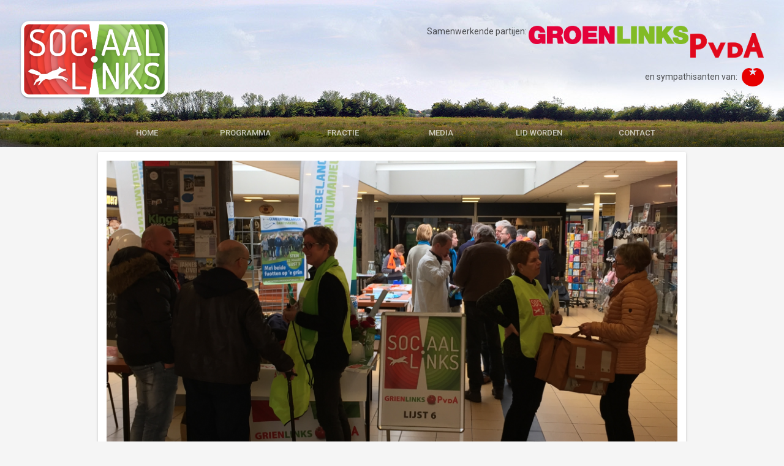

--- FILE ---
content_type: text/html; charset=UTF-8
request_url: https://www.sociaallinks.nu/verkiezingsmarkt-damwald/
body_size: 5730
content:
<!DOCTYPE html>
<html lang="nl">
  <head>
    <meta charset="UTF-8">
    <meta name="viewport" content="width=device-width, initial-scale=1.0">
    <title>Sociaal Links</title>
    <meta name='robots' content='max-image-preview:large' />
<link rel='dns-prefetch' href='//secure.gravatar.com' />
<link rel='dns-prefetch' href='//fonts.googleapis.com' />
<link rel='dns-prefetch' href='//v0.wordpress.com' />
<link rel='dns-prefetch' href='//i0.wp.com' />
<link rel='dns-prefetch' href='//c0.wp.com' />
<link rel="alternate" type="application/rss+xml" title="Sociaal Links &raquo; Verkiezingsmarkt Damwâld Reactiesfeed" href="https://www.sociaallinks.nu/verkiezingsmarkt-damwald/feed/" />
<script type="text/javascript">
window._wpemojiSettings = {"baseUrl":"https:\/\/s.w.org\/images\/core\/emoji\/14.0.0\/72x72\/","ext":".png","svgUrl":"https:\/\/s.w.org\/images\/core\/emoji\/14.0.0\/svg\/","svgExt":".svg","source":{"concatemoji":"https:\/\/www.sociaallinks.nu\/wp-includes\/js\/wp-emoji-release.min.js?ver=6.1.9"}};
/*! This file is auto-generated */
!function(e,a,t){var n,r,o,i=a.createElement("canvas"),p=i.getContext&&i.getContext("2d");function s(e,t){var a=String.fromCharCode,e=(p.clearRect(0,0,i.width,i.height),p.fillText(a.apply(this,e),0,0),i.toDataURL());return p.clearRect(0,0,i.width,i.height),p.fillText(a.apply(this,t),0,0),e===i.toDataURL()}function c(e){var t=a.createElement("script");t.src=e,t.defer=t.type="text/javascript",a.getElementsByTagName("head")[0].appendChild(t)}for(o=Array("flag","emoji"),t.supports={everything:!0,everythingExceptFlag:!0},r=0;r<o.length;r++)t.supports[o[r]]=function(e){if(p&&p.fillText)switch(p.textBaseline="top",p.font="600 32px Arial",e){case"flag":return s([127987,65039,8205,9895,65039],[127987,65039,8203,9895,65039])?!1:!s([55356,56826,55356,56819],[55356,56826,8203,55356,56819])&&!s([55356,57332,56128,56423,56128,56418,56128,56421,56128,56430,56128,56423,56128,56447],[55356,57332,8203,56128,56423,8203,56128,56418,8203,56128,56421,8203,56128,56430,8203,56128,56423,8203,56128,56447]);case"emoji":return!s([129777,127995,8205,129778,127999],[129777,127995,8203,129778,127999])}return!1}(o[r]),t.supports.everything=t.supports.everything&&t.supports[o[r]],"flag"!==o[r]&&(t.supports.everythingExceptFlag=t.supports.everythingExceptFlag&&t.supports[o[r]]);t.supports.everythingExceptFlag=t.supports.everythingExceptFlag&&!t.supports.flag,t.DOMReady=!1,t.readyCallback=function(){t.DOMReady=!0},t.supports.everything||(n=function(){t.readyCallback()},a.addEventListener?(a.addEventListener("DOMContentLoaded",n,!1),e.addEventListener("load",n,!1)):(e.attachEvent("onload",n),a.attachEvent("onreadystatechange",function(){"complete"===a.readyState&&t.readyCallback()})),(e=t.source||{}).concatemoji?c(e.concatemoji):e.wpemoji&&e.twemoji&&(c(e.twemoji),c(e.wpemoji)))}(window,document,window._wpemojiSettings);
</script>
<style type="text/css">
img.wp-smiley,
img.emoji {
	display: inline !important;
	border: none !important;
	box-shadow: none !important;
	height: 1em !important;
	width: 1em !important;
	margin: 0 0.07em !important;
	vertical-align: -0.1em !important;
	background: none !important;
	padding: 0 !important;
}
</style>
	<link rel='stylesheet' id='wp-block-library-css' href='https://c0.wp.com/c/6.1.9/wp-includes/css/dist/block-library/style.min.css' type='text/css' media='all' />
<style id='wp-block-library-inline-css' type='text/css'>
.has-text-align-justify{text-align:justify;}
</style>
<link rel='stylesheet' id='mediaelement-css' href='https://c0.wp.com/c/6.1.9/wp-includes/js/mediaelement/mediaelementplayer-legacy.min.css' type='text/css' media='all' />
<link rel='stylesheet' id='wp-mediaelement-css' href='https://c0.wp.com/c/6.1.9/wp-includes/js/mediaelement/wp-mediaelement.min.css' type='text/css' media='all' />
<link rel='stylesheet' id='classic-theme-styles-css' href='https://c0.wp.com/c/6.1.9/wp-includes/css/classic-themes.min.css' type='text/css' media='all' />
<style id='global-styles-inline-css' type='text/css'>
body{--wp--preset--color--black: #000000;--wp--preset--color--cyan-bluish-gray: #abb8c3;--wp--preset--color--white: #ffffff;--wp--preset--color--pale-pink: #f78da7;--wp--preset--color--vivid-red: #cf2e2e;--wp--preset--color--luminous-vivid-orange: #ff6900;--wp--preset--color--luminous-vivid-amber: #fcb900;--wp--preset--color--light-green-cyan: #7bdcb5;--wp--preset--color--vivid-green-cyan: #00d084;--wp--preset--color--pale-cyan-blue: #8ed1fc;--wp--preset--color--vivid-cyan-blue: #0693e3;--wp--preset--color--vivid-purple: #9b51e0;--wp--preset--gradient--vivid-cyan-blue-to-vivid-purple: linear-gradient(135deg,rgba(6,147,227,1) 0%,rgb(155,81,224) 100%);--wp--preset--gradient--light-green-cyan-to-vivid-green-cyan: linear-gradient(135deg,rgb(122,220,180) 0%,rgb(0,208,130) 100%);--wp--preset--gradient--luminous-vivid-amber-to-luminous-vivid-orange: linear-gradient(135deg,rgba(252,185,0,1) 0%,rgba(255,105,0,1) 100%);--wp--preset--gradient--luminous-vivid-orange-to-vivid-red: linear-gradient(135deg,rgba(255,105,0,1) 0%,rgb(207,46,46) 100%);--wp--preset--gradient--very-light-gray-to-cyan-bluish-gray: linear-gradient(135deg,rgb(238,238,238) 0%,rgb(169,184,195) 100%);--wp--preset--gradient--cool-to-warm-spectrum: linear-gradient(135deg,rgb(74,234,220) 0%,rgb(151,120,209) 20%,rgb(207,42,186) 40%,rgb(238,44,130) 60%,rgb(251,105,98) 80%,rgb(254,248,76) 100%);--wp--preset--gradient--blush-light-purple: linear-gradient(135deg,rgb(255,206,236) 0%,rgb(152,150,240) 100%);--wp--preset--gradient--blush-bordeaux: linear-gradient(135deg,rgb(254,205,165) 0%,rgb(254,45,45) 50%,rgb(107,0,62) 100%);--wp--preset--gradient--luminous-dusk: linear-gradient(135deg,rgb(255,203,112) 0%,rgb(199,81,192) 50%,rgb(65,88,208) 100%);--wp--preset--gradient--pale-ocean: linear-gradient(135deg,rgb(255,245,203) 0%,rgb(182,227,212) 50%,rgb(51,167,181) 100%);--wp--preset--gradient--electric-grass: linear-gradient(135deg,rgb(202,248,128) 0%,rgb(113,206,126) 100%);--wp--preset--gradient--midnight: linear-gradient(135deg,rgb(2,3,129) 0%,rgb(40,116,252) 100%);--wp--preset--duotone--dark-grayscale: url('#wp-duotone-dark-grayscale');--wp--preset--duotone--grayscale: url('#wp-duotone-grayscale');--wp--preset--duotone--purple-yellow: url('#wp-duotone-purple-yellow');--wp--preset--duotone--blue-red: url('#wp-duotone-blue-red');--wp--preset--duotone--midnight: url('#wp-duotone-midnight');--wp--preset--duotone--magenta-yellow: url('#wp-duotone-magenta-yellow');--wp--preset--duotone--purple-green: url('#wp-duotone-purple-green');--wp--preset--duotone--blue-orange: url('#wp-duotone-blue-orange');--wp--preset--font-size--small: 13px;--wp--preset--font-size--medium: 20px;--wp--preset--font-size--large: 36px;--wp--preset--font-size--x-large: 42px;--wp--preset--spacing--20: 0.44rem;--wp--preset--spacing--30: 0.67rem;--wp--preset--spacing--40: 1rem;--wp--preset--spacing--50: 1.5rem;--wp--preset--spacing--60: 2.25rem;--wp--preset--spacing--70: 3.38rem;--wp--preset--spacing--80: 5.06rem;}:where(.is-layout-flex){gap: 0.5em;}body .is-layout-flow > .alignleft{float: left;margin-inline-start: 0;margin-inline-end: 2em;}body .is-layout-flow > .alignright{float: right;margin-inline-start: 2em;margin-inline-end: 0;}body .is-layout-flow > .aligncenter{margin-left: auto !important;margin-right: auto !important;}body .is-layout-constrained > .alignleft{float: left;margin-inline-start: 0;margin-inline-end: 2em;}body .is-layout-constrained > .alignright{float: right;margin-inline-start: 2em;margin-inline-end: 0;}body .is-layout-constrained > .aligncenter{margin-left: auto !important;margin-right: auto !important;}body .is-layout-constrained > :where(:not(.alignleft):not(.alignright):not(.alignfull)){max-width: var(--wp--style--global--content-size);margin-left: auto !important;margin-right: auto !important;}body .is-layout-constrained > .alignwide{max-width: var(--wp--style--global--wide-size);}body .is-layout-flex{display: flex;}body .is-layout-flex{flex-wrap: wrap;align-items: center;}body .is-layout-flex > *{margin: 0;}:where(.wp-block-columns.is-layout-flex){gap: 2em;}.has-black-color{color: var(--wp--preset--color--black) !important;}.has-cyan-bluish-gray-color{color: var(--wp--preset--color--cyan-bluish-gray) !important;}.has-white-color{color: var(--wp--preset--color--white) !important;}.has-pale-pink-color{color: var(--wp--preset--color--pale-pink) !important;}.has-vivid-red-color{color: var(--wp--preset--color--vivid-red) !important;}.has-luminous-vivid-orange-color{color: var(--wp--preset--color--luminous-vivid-orange) !important;}.has-luminous-vivid-amber-color{color: var(--wp--preset--color--luminous-vivid-amber) !important;}.has-light-green-cyan-color{color: var(--wp--preset--color--light-green-cyan) !important;}.has-vivid-green-cyan-color{color: var(--wp--preset--color--vivid-green-cyan) !important;}.has-pale-cyan-blue-color{color: var(--wp--preset--color--pale-cyan-blue) !important;}.has-vivid-cyan-blue-color{color: var(--wp--preset--color--vivid-cyan-blue) !important;}.has-vivid-purple-color{color: var(--wp--preset--color--vivid-purple) !important;}.has-black-background-color{background-color: var(--wp--preset--color--black) !important;}.has-cyan-bluish-gray-background-color{background-color: var(--wp--preset--color--cyan-bluish-gray) !important;}.has-white-background-color{background-color: var(--wp--preset--color--white) !important;}.has-pale-pink-background-color{background-color: var(--wp--preset--color--pale-pink) !important;}.has-vivid-red-background-color{background-color: var(--wp--preset--color--vivid-red) !important;}.has-luminous-vivid-orange-background-color{background-color: var(--wp--preset--color--luminous-vivid-orange) !important;}.has-luminous-vivid-amber-background-color{background-color: var(--wp--preset--color--luminous-vivid-amber) !important;}.has-light-green-cyan-background-color{background-color: var(--wp--preset--color--light-green-cyan) !important;}.has-vivid-green-cyan-background-color{background-color: var(--wp--preset--color--vivid-green-cyan) !important;}.has-pale-cyan-blue-background-color{background-color: var(--wp--preset--color--pale-cyan-blue) !important;}.has-vivid-cyan-blue-background-color{background-color: var(--wp--preset--color--vivid-cyan-blue) !important;}.has-vivid-purple-background-color{background-color: var(--wp--preset--color--vivid-purple) !important;}.has-black-border-color{border-color: var(--wp--preset--color--black) !important;}.has-cyan-bluish-gray-border-color{border-color: var(--wp--preset--color--cyan-bluish-gray) !important;}.has-white-border-color{border-color: var(--wp--preset--color--white) !important;}.has-pale-pink-border-color{border-color: var(--wp--preset--color--pale-pink) !important;}.has-vivid-red-border-color{border-color: var(--wp--preset--color--vivid-red) !important;}.has-luminous-vivid-orange-border-color{border-color: var(--wp--preset--color--luminous-vivid-orange) !important;}.has-luminous-vivid-amber-border-color{border-color: var(--wp--preset--color--luminous-vivid-amber) !important;}.has-light-green-cyan-border-color{border-color: var(--wp--preset--color--light-green-cyan) !important;}.has-vivid-green-cyan-border-color{border-color: var(--wp--preset--color--vivid-green-cyan) !important;}.has-pale-cyan-blue-border-color{border-color: var(--wp--preset--color--pale-cyan-blue) !important;}.has-vivid-cyan-blue-border-color{border-color: var(--wp--preset--color--vivid-cyan-blue) !important;}.has-vivid-purple-border-color{border-color: var(--wp--preset--color--vivid-purple) !important;}.has-vivid-cyan-blue-to-vivid-purple-gradient-background{background: var(--wp--preset--gradient--vivid-cyan-blue-to-vivid-purple) !important;}.has-light-green-cyan-to-vivid-green-cyan-gradient-background{background: var(--wp--preset--gradient--light-green-cyan-to-vivid-green-cyan) !important;}.has-luminous-vivid-amber-to-luminous-vivid-orange-gradient-background{background: var(--wp--preset--gradient--luminous-vivid-amber-to-luminous-vivid-orange) !important;}.has-luminous-vivid-orange-to-vivid-red-gradient-background{background: var(--wp--preset--gradient--luminous-vivid-orange-to-vivid-red) !important;}.has-very-light-gray-to-cyan-bluish-gray-gradient-background{background: var(--wp--preset--gradient--very-light-gray-to-cyan-bluish-gray) !important;}.has-cool-to-warm-spectrum-gradient-background{background: var(--wp--preset--gradient--cool-to-warm-spectrum) !important;}.has-blush-light-purple-gradient-background{background: var(--wp--preset--gradient--blush-light-purple) !important;}.has-blush-bordeaux-gradient-background{background: var(--wp--preset--gradient--blush-bordeaux) !important;}.has-luminous-dusk-gradient-background{background: var(--wp--preset--gradient--luminous-dusk) !important;}.has-pale-ocean-gradient-background{background: var(--wp--preset--gradient--pale-ocean) !important;}.has-electric-grass-gradient-background{background: var(--wp--preset--gradient--electric-grass) !important;}.has-midnight-gradient-background{background: var(--wp--preset--gradient--midnight) !important;}.has-small-font-size{font-size: var(--wp--preset--font-size--small) !important;}.has-medium-font-size{font-size: var(--wp--preset--font-size--medium) !important;}.has-large-font-size{font-size: var(--wp--preset--font-size--large) !important;}.has-x-large-font-size{font-size: var(--wp--preset--font-size--x-large) !important;}
.wp-block-navigation a:where(:not(.wp-element-button)){color: inherit;}
:where(.wp-block-columns.is-layout-flex){gap: 2em;}
.wp-block-pullquote{font-size: 1.5em;line-height: 1.6;}
</style>
<link rel='stylesheet' id='simple-staff-list-css' href='https://www.sociaallinks.nu/wp-content/plugins/simple-staff-list/public/css/simple-staff-list-public.css?ver=2.2.3' type='text/css' media='all' />
<link rel='stylesheet' id='style-css' href='https://www.sociaallinks.nu/wp-content/themes/sociaallinks_0.06/style.css?ver=6.1.9' type='text/css' media='all' />
<link rel='stylesheet' id='typography-css' href='https://www.sociaallinks.nu/wp-content/themes/sociaallinks_0.06/Assets/CSS/mdl-typography-and-layout.css?ver=6.1.9' type='text/css' media='all' />
<link rel='stylesheet' id='elevation-css' href='https://www.sociaallinks.nu/wp-content/themes/sociaallinks_0.06/Assets/CSS/mdc.elevation.min.css?ver=6.1.9' type='text/css' media='all' />
<link rel='stylesheet' id='mdl-css' href='https://www.sociaallinks.nu/wp-content/themes/sociaallinks_0.06/Assets/MDL/material.min.css?ver=6.1.9' type='text/css' media='all' />
<link rel='stylesheet' id='material-icons-css' href='https://fonts.googleapis.com/icon?family=Material+Icons&#038;ver=6.1.9' type='text/css' media='all' />
<link rel='stylesheet' id='wpb-google-fonts-css' href='https://fonts.googleapis.com/css?family=Roboto%3A100%2C100i%2C300%2C300i%2C400%2C400i%2C500%2C500i%2C700%7CDosis%3A200%2C300%2C400%2C500&#038;ver=6.1.9' type='text/css' media='all' />
<link rel='stylesheet' id='jetpack_css-css' href='https://c0.wp.com/p/jetpack/11.8.4/css/jetpack.css' type='text/css' media='all' />
<script type='text/javascript' src='https://www.sociaallinks.nu/wp-content/themes/sociaallinks_0.06/Assets/MDL/material.min.js?ver=6.1.9' id='mdl-js'></script>
<link rel="https://api.w.org/" href="https://www.sociaallinks.nu/wp-json/" /><link rel="alternate" type="application/json" href="https://www.sociaallinks.nu/wp-json/wp/v2/posts/378" /><link rel="EditURI" type="application/rsd+xml" title="RSD" href="https://www.sociaallinks.nu/xmlrpc.php?rsd" />
<link rel="wlwmanifest" type="application/wlwmanifest+xml" href="https://www.sociaallinks.nu/wp-includes/wlwmanifest.xml" />
<meta name="generator" content="WordPress 6.1.9" />
<link rel="canonical" href="https://www.sociaallinks.nu/verkiezingsmarkt-damwald/" />
<link rel='shortlink' href='https://wp.me/p9iMrL-66' />
<link rel="alternate" type="application/json+oembed" href="https://www.sociaallinks.nu/wp-json/oembed/1.0/embed?url=https%3A%2F%2Fwww.sociaallinks.nu%2Fverkiezingsmarkt-damwald%2F" />
<link rel="alternate" type="text/xml+oembed" href="https://www.sociaallinks.nu/wp-json/oembed/1.0/embed?url=https%3A%2F%2Fwww.sociaallinks.nu%2Fverkiezingsmarkt-damwald%2F&#038;format=xml" />
	<style>img#wpstats{display:none}</style>
		
<!-- Jetpack Open Graph Tags -->
<meta property="og:type" content="article" />
<meta property="og:title" content="Verkiezingsmarkt Damwâld" />
<meta property="og:url" content="https://www.sociaallinks.nu/verkiezingsmarkt-damwald/" />
<meta property="og:description" content="Het was vandaag een gezellige drukte op de verkiezingsmarkt in het winkelcentrum van Damwâld. Vanzelfsprekend waren alle 7 partijen die meedoen aan de gemeenteraadsverkiezing op 21 maart vertegenwo…" />
<meta property="article:published_time" content="2018-03-10T13:14:20+00:00" />
<meta property="article:modified_time" content="2018-03-10T13:14:20+00:00" />
<meta property="og:site_name" content="Sociaal Links" />
<meta property="og:image" content="https://i0.wp.com/www.sociaallinks.nu/wp-content/uploads/2018/03/IMG_3379.png?fit=1200%2C900&#038;ssl=1" />
<meta property="og:image:width" content="1200" />
<meta property="og:image:height" content="900" />
<meta property="og:image:alt" content="" />
<meta property="og:locale" content="nl_NL" />
<meta name="twitter:text:title" content="Verkiezingsmarkt Damwâld" />
<meta name="twitter:image" content="https://i0.wp.com/www.sociaallinks.nu/wp-content/uploads/2018/03/IMG_3379.png?fit=1200%2C900&#038;ssl=1&#038;w=640" />
<meta name="twitter:card" content="summary_large_image" />

<!-- End Jetpack Open Graph Tags -->
<link rel="icon" href="https://i0.wp.com/www.sociaallinks.nu/wp-content/uploads/2017/10/SociaalLinksLogo-kleur-favicon.png?fit=32%2C32&#038;ssl=1" sizes="32x32" />
<link rel="icon" href="https://i0.wp.com/www.sociaallinks.nu/wp-content/uploads/2017/10/SociaalLinksLogo-kleur-favicon.png?fit=185%2C184&#038;ssl=1" sizes="192x192" />
<link rel="apple-touch-icon" href="https://i0.wp.com/www.sociaallinks.nu/wp-content/uploads/2017/10/SociaalLinksLogo-kleur-favicon.png?fit=180%2C180&#038;ssl=1" />
<meta name="msapplication-TileImage" content="https://i0.wp.com/www.sociaallinks.nu/wp-content/uploads/2017/10/SociaalLinksLogo-kleur-favicon.png?fit=185%2C184&#038;ssl=1" />
<style type="text/css" id="wp-custom-css">.content {
	padding: 1rem;
}
html, body {
	overflow-x:visible;
}
.header-img {
	left: 0;
	margin-left: unset;
	width: 100%;
	height: 100%;
	object-fit: cover;
}
a {
	word-break: break-all;
}
.site-nav-wrap {
	min-width: unset;
}
.site-nav ul {
	display: flex;
	flex-wrap: wrap;
}
.sidebar-sidebar-large img {
	margin: 0;
}</style><style id="wpforms-css-vars-root">
				:root {
					--wpforms-field-border-radius: 3px;
--wpforms-field-background-color: #ffffff;
--wpforms-field-border-color: rgba( 0, 0, 0, 0.25 );
--wpforms-field-text-color: rgba( 0, 0, 0, 0.7 );
--wpforms-label-color: rgba( 0, 0, 0, 0.85 );
--wpforms-label-sublabel-color: rgba( 0, 0, 0, 0.55 );
--wpforms-label-error-color: #d63637;
--wpforms-button-border-radius: 3px;
--wpforms-button-background-color: #066aab;
--wpforms-button-text-color: #ffffff;
--wpforms-page-break-color: #066aab;
--wpforms-field-size-input-height: 43px;
--wpforms-field-size-input-spacing: 15px;
--wpforms-field-size-font-size: 16px;
--wpforms-field-size-line-height: 19px;
--wpforms-field-size-padding-h: 14px;
--wpforms-field-size-checkbox-size: 16px;
--wpforms-field-size-sublabel-spacing: 5px;
--wpforms-field-size-icon-size: 1;
--wpforms-label-size-font-size: 16px;
--wpforms-label-size-line-height: 19px;
--wpforms-label-size-sublabel-font-size: 14px;
--wpforms-label-size-sublabel-line-height: 17px;
--wpforms-button-size-font-size: 17px;
--wpforms-button-size-height: 41px;
--wpforms-button-size-padding-h: 15px;
--wpforms-button-size-margin-top: 10px;

				}
			</style>  </head>

<body>
  <!-- site-header -->
  <header>
    <img src="https://www.sociaallinks.nu/wp-content/themes/sociaallinks_0.06\Assets\Images\SociaalLinksHeader.jpg" class="header-img">
    <a href="https://www.sociaallinks.nu"><img src="https://www.sociaallinks.nu/wp-content/themes/sociaallinks_0.06\Assets\Images\SociaalLinksLogo-kleur.png" class="logo-sociaal-links mdc-elevation--z2" style="z-index: 1;"></a>
    <div class="logobox">
      <span style="opacity: .67; padding-bottom: 25px; color: #000;">Samenwerkende partijen:</span>
      <a href="http://www.grienlinks.nl/"  target="_blank"><img src="https://www.sociaallinks.nu/wp-content/themes/sociaallinks_0.06\Assets\Images\GL_logo_PMS-01.png" class="logo"></a>
      <a href="https://friesland.pvda.nl/"  target="_blank"><img src="https://www.sociaallinks.nu/wp-content/themes/sociaallinks_0.06\Assets\Images\PvdA tekst rood.png" class="logo" style="height: 40px; margin-bottom: -34px;"></a>
    </div>
    <div class="logobox" style="float: right; clear: right; padding-top: 6px; text-align: right; vetical-align: center;">
      <span style="opacity: .67; color: #000; padding-right: 4px;">en sympathisanten van:</span>
      <a href="https://fryslan.sp.nl/"  target="_blank"><img style="margin-top: 0;" src="https://www.sociaallinks.nu/wp-content/themes/sociaallinks_0.06\Assets\Images\Socialistische_Partij.png" class="logo"></a>
    </div>
    <div class="navigation-filler">
    </div>
  <div class="container-main-large">
    <div class="navigation-container">
      <div class="site-nav-wrap">
        <nav class="site-nav">
                        <div class="menu-hoofdmenu-container"><ul id="menu-hoofdmenu" class="menu"><li id="menu-item-41" class="menu-item menu-item-type-custom menu-item-object-custom menu-item-home menu-item-41"><a href="https://www.sociaallinks.nu/">HOME</a></li>
<li id="menu-item-215" class="menu-item menu-item-type-post_type menu-item-object-page menu-item-215"><a href="https://www.sociaallinks.nu/programma_nl/">PROGRAMMA</a></li>
<li id="menu-item-268" class="menu-item menu-item-type-post_type menu-item-object-page menu-item-268"><a href="https://www.sociaallinks.nu/fractie/">FRACTIE</a></li>
<li id="menu-item-76" class="menu-item menu-item-type-post_type menu-item-object-page menu-item-76"><a href="https://www.sociaallinks.nu/media/">MEDIA</a></li>
<li id="menu-item-109" class="menu-item menu-item-type-post_type menu-item-object-page menu-item-109"><a href="https://www.sociaallinks.nu/lid-worden/">LID WORDEN</a></li>
<li id="menu-item-55" class="menu-item menu-item-type-post_type menu-item-object-page menu-item-55"><a href="https://www.sociaallinks.nu/contact/">CONTACT</a></li>
</ul></div>        </nav>
      </div>
    </div>
  </div>



  </header>

<main>
  <div class="container-main-medium">
                <article class="content mdc-elevation--z2">
                <img width="960" height="540" src="https://i0.wp.com/www.sociaallinks.nu/wp-content/uploads/2018/03/IMG_3379.png?resize=960%2C540&amp;ssl=1" class="attachment-news size-news wp-post-image" alt="" decoding="async" srcset="https://i0.wp.com/www.sociaallinks.nu/wp-content/uploads/2018/03/IMG_3379.png?resize=960%2C540&amp;ssl=1 960w, https://i0.wp.com/www.sociaallinks.nu/wp-content/uploads/2018/03/IMG_3379.png?zoom=2&amp;resize=960%2C540&amp;ssl=1 1920w, https://i0.wp.com/www.sociaallinks.nu/wp-content/uploads/2018/03/IMG_3379.png?zoom=3&amp;resize=960%2C540&amp;ssl=1 2880w" sizes="(max-width: 960px) 100vw, 960px" />              <div class="content-text">
                <h2 class="mdl-typography--display-1 content-first-item">Verkiezingsmarkt Damwâld</h2>
                <p class="mdl-typography--subhead">10/03/2018, 13:14                 <div class="mdl-typography--body-1 content-last-item" >
                  <p>Het was vandaag een gezellige drukte op de verkiezingsmarkt in het winkelcentrum van Damwâld.<br />
Vanzelfsprekend waren alle 7 partijen die meedoen aan de gemeenteraadsverkiezing op 21 maart<br />
vertegenwoordigd. Er werden goede gesprekken gevoerd, met het winkelend publiek, maar ook<br />
met de mensen van de verschillende partijen.<br />
Sociaal Links was natuurlijk (van) de partij !!</p>
                </div>
              </div>
            </article>
        

                <div class="buttons-container gray-button" style="padding-top: 13px;">
                            <a href="https://www.sociaallinks.nu/convenant-bij-vriendelijk-handelen/">
                  <button id="ttleft" class="mdl-button mdl-js-button mdl-button--icon">
                    <i class="material-icons">chevron_left</i>
                  </button>
                </a>
                <div class="mdl-tooltip" data-mdl-for="ttleft">
                  Vorig bericht
                </div>
                        <div class="align-box"></div>
                            <a href="https://www.sociaallinks.nu/sluiting-de-hale-damwald/">
                    <button id="ttright" class="mdl-button mdl-js-button mdl-button--icon">
                      <i class="material-icons">chevron_right</i>
                    </button>
                  </a>
                  <div class="mdl-tooltip" data-mdl-for="ttright">
                    Volgend bericht
                  </div>
                </a>
                  </div>
      </div>
  </div>
</main>



--- FILE ---
content_type: text/css
request_url: https://www.sociaallinks.nu/wp-content/themes/sociaallinks_0.06/style.css?ver=6.1.9
body_size: 2351
content:
/*
Theme Name: SociaalLinks_0.05
Author: Durk Jan de Vries
Version: 0.0.5
*/

html,body
{
    width: 100%;
    height: 100%;
    margin: 0px;
    padding: 0px;
    overflow-x: hidden;
}

body {
  overflow-x: hidden;
  background-color: #F5F5F5;
  min-width: 100%;
  margin: 0;
  padding: 0;
}

main {
  display: block;
  text-align: center;
}

header {
  height: 240px;
  width: 100%;
  position: relative;
  text-align: center;
}



.header-img {
  position: absolute;
  left: 50%;
  width: 2643px;
  height: 240px;
  margin-left: calc(-2643px/2); /* Half the width */
  z-index: -100;
}


/* Navigation Menus */

.navigation-filler {
  display: block;
  height: 192px;
  top: 0;
}

.navigation-container {
  border-radius: 2px;
  display: inline-block;
  width: 100%;
  text-align: center;
  overflow-x: auto;
}

@media (min-width: 1439px) {
  .navigation-container {
    padding-left: 30.5px;
    padding-right: -30.5px;
    text-align: left;
    }
}

/* Navigation Menus */

.site-nav-wrap {
  display: inline-block;
  overflow-x: auto;
  min-width: 640px;
}

.site-nav a {
  display: block;
  color: #FFF;
  opacity: .70;
  height: 30.5px;
  line-height: 1;
  padding-top: 17.5px;
}

.site-nav ul {
  text-align: center;
  display: table;
  margin: 0;
  padding: 0;
}

.site-nav li {
  font-weight: 400;
  font-size: 13px;
  list-style: none;
  height: 48px;
  width: 160px;
  display: table-cell;
  vertical-align: middle;
}

.site-nav li:hover a {
  opacity: 1;
}

.site-nav li.current-menu-item a {
  color: #FFF;
  opacity: 1;
  height: 28.5px;
  border-bottom-style: solid;
  border-bottom-width: 2px;
  border-bottom-color: #FF5252;
}
.site-nav li.current-menu-item {
  border-bottom-width: 2px;
}

/* Container-main */

.container-main-medium {
  display: inline-block;
  width: calc(100% - 16px);
  padding: 8px;
}

.container-main-large {
  display: inline-block;
  width: calc(100% - 16px);
  padding-left: 8px;
  padding-right: 8px;
}



@media (min-width: 839px) {
  .container-main-medium {
    width: calc(3/4 * 100vw);
    padding: 0;
  }

}

@media (min-width: 1439px) {
  .container-main-medium {
    width: calc(1/2*100vw);
    }

  .container-main-large {
    width: calc(3/4 * 100vw);
    padding: 0;
  }
}

/* Multi-col*/

.multi-col-spacer {
  display: block;
  height: 8px;
  width: 100%;
}

@media (min-width: 959px) {
  .main-left {
    float: left;
    clear: left;
    width: calc((0.5 * 100%) - 4px)
  }

  .main-right {
    float: right;
    clear: right;
    width: calc((0.5 * 100%) - 4px)
  }
}

/* Sidebar-main*/

.sidebar-sidebar-large {
  float: none;
  width: auto;
}

.sidebar-sidebar-large img {
  margin: -25px;
}

.sidebar-main-large {
  float: none;
  width: auto;
  margin-top: 8px;
  margin-bottom: 8px;
}

@media (min-width: 719px) {
  .sidebar-sidebar-large {
    float: right;
    width: calc((3/8*100%) - 4px);
  }

  .sidebar-main-large {
    float: left;
    width: calc((5/8*100%) - 4px);
  }
}

@media (min-width: 959px) {
  .sidebar-sidebar-large {
    width: calc((1/4*100%) - 4px);
  }

  .sidebar-main-large {
    width: calc((3/4*100%) - 4px);
  }
}
/* Contents */

.content {
  background-color: #FFF;
  display: block;
  margin-top: 8px;
  margin-bottom: 8px;
  border-radius: 2px;
  text-align: left;
}

.content-first-item {
  margin-top: 0;
}

.content-last-item {
  margin-bottom: 0;
}

.content-text {
  padding: 25px 0 25px 0;
}

.content-text p {  padding-left: 25px;  padding-right: 25px; opacity: .87; } .content-text h1 {  padding-left: 25px;  padding-right: 25px; opacity: .87;} .content-text h2 {  padding-left: 25px;  padding-right: 25px; opacity: .87;} .content-text h3 {  padding-left: 25px;
  padding-right: 25px; opacity: .87;} .content-text h4 {  padding-left: 25px;  padding-right: 25px; opacity: .87;} .content-text h5 {  padding-left: 25px;  padding-right: 25px; opacity: .87;} .content-text h6 {  padding-left: 25px;  padding-right: 25px; opacity: .87;}

.divider {
  display: block;
  background-color: #000;
  opacity: .10;
  height: 1px;
  width: 100%;
}

article .mdl-typography--subhead {
  font-size: 12px;
  opacity: .67;
  margin-top: -16px;
}

/* Images */

.wp-post-image {
	width: 100%!important;
	height: auto;
}

.wp-caption {
  margin-top: 25px;
  text-align: center;
  width: 100%!important;
}

.wp-caption-text {
  margin: 16px 0 25px 0;
  align-self: center;
  font-size: 12px;
  font-weight: 500;
  line-height: 1;
  letter-spacing: 0;
  opacity: .67!important;
}

.alignright {
  width: 360px!important;
  height: auto;
  float: right;
  margin-right: 25px;
  margin-left: 25px;
}

.alignleft {
  width: 360px!important;
  height: auto;
  float: left;
  margin-right: 25px;
  margin-left: 25px;
}

.aligncenter {
  min-width: 100%;
  height: auto;
  display: inline-block;
  text-align: center;
  justify-content: center;
}

.wp-caption img {
  width: 100%!important;
  height: auto;
  display: inline-block;
}

.aligncenter img {
  width: 360px!important;
  height: auto;
  display: inline-block;
  margin-left: calc( ( 100% - 360px )/2 );
  margin-right: calc( ( 100% - 360px )/2 );
}

.wp-caption p {
  display: inline-block;
  margin: 16px 0 25px 0!important;
}

@media (min-width: 826px) {
  .alignright {
    width: calc(100% - 760px - 61px - 16px)!important;
    min-width: 360px!important;
  }

  .alignleft {
    width: calc(100% - 760px - 61px - 16px)!important;
    min-width: 360px!important;
  }

  .aligncenter img {
    width: calc(100% - 760px - 61px - 16px)!important;
    min-width: 360px!important;
  }
}

@media (max-width: 620px) {
  .alignright {
    width: calc(100% - 50px)!important;

  }

  .alignleft {
    width: calc(100% - 50px)!important;

  }

  .aligncenter img {
    width: calc(100% - 50px)!important;
  }
}


/* Buttons!!!*/

.buttons-container {
  height: 36px;
  padding: 25px;
  display: block;
	text-align: justify;
  clear: both;
}

.buttons-container:after {
  content: '';
  display: inline-block;
  width: 100%;
}


.align-box {
  display: inline-block;
  width: 10px;
  padding-bottom: 24px;
}

.readmore button {
  color: /*#8BC34A*/;
}

.readmore {
  padding: 0 8px 13px 8px;
  margin: -25px 0 0 0;
}

.gray-button a {
  color: #000;
  height: 24px;
  padding-bottom: 24px;
  display: inline-block;
}

.gray-button i {
  line-height: 1;
}

/* Social Media buttons */

.social-media-buttons-container {
  display: inline-block;
  text-align: center;
  height: 48px;
  color: #000;
}

.social-media-buttons-container .mdl-button {
  margin: 8px 4px 8px 4px;
}

.social-media-buttons-container img {
  display: inline-block;
  height: 24px;
  margin: 4px 0 4px 0;
  opacity: .67;
}

.social-media-buttons-container .mdl-button:hover img {
  opacity: .87;
}

/* General typography */

/*SUBHEAD*/
h3 {
  font-family: "Roboto", "Helvetica", "Arial", sans-serif;
  font-size: 15px!important;
  font-weight: 400!important;
  letter-spacing: 0.04em!important;
  margin-top: 16px!important;
  margin-bottom: 8px!important;
}

.container-main-large p {
  max-width: 760px;
}

.nobr {
  white-space: nowrap;
}

/* Programma typography*/

.programma h1 {
  margin-top: 25px;
  margin-bottom: 40px;
  font-family: "Dosis", "Helvetica", "Arial", sans-serif;
  font-size: 36px;
  font-weight: 400;
  line-height: 1;
  letter-spacing: -0.04em;
}

.programma h2 {
  margin-top: 36px;
  margin-bottom: 25px;
  font-family: "Roboto", "Helvetica", "Arial", sans-serif;
  font-size: 24px;
  font-weight: 400;
  line-height: 48px;;
}

@media (min-width: 820px) {
  .container-main-large .programma h1 {
      font-size: 97px;
      font-weight: 300;
   }

  .container-main-large .programma h2 {
     font-size: 48px;
  }
}

@media (min-width: 860px) {
  .container-main-large .programma h1 {
    margin-left: 36px;
  }

  .container-main-large .programma h2 {
    margin-left: 36px;
  }

  .container-main-large .programma h3 {
    margin-left: 36px;
  }

  .container-main-large .programma p {
    margin-left: 36px;
  }
}

/* Sociaal Links - logo */

.logo-sociaal-links {
  float: left;
  max-width: 240px;
  height: auto;
  border-radius: calc(0.05618824627 * 240px);
  margin-left: calc(1/2 * 100vw - 120px);
  margin-top: 33.5px;
  margin-bottom: auto;
}

.logobox {
  display: none;
  float: right;
  height: auto;
  margin-right: 33.5px;
  margin-top: 33.5px;
  margin-bottom: auto;
  width: 260px;
}

.logo {
  margin-top: 8px;
  width: auto;
  height: 30px;
  display: inline-block;
  float: right;
}

@media (min-width: 600px) {
  .logo-sociaal-links {
    margin-left: 33.5px;
  }

  .logobox {
    display: inline-block;
  }
}

@media (min-width: 900px) {
  .logobox {
    width: auto;
  }
  .logo {
    float: none;
    height: 30px;
  }
}

@media (min-width: 1439px) {
  .logo-sociaal-links {
    margin-left: calc(1/8 * 100vw + 33.5px);
  }

  .logobox {
    margin-right: calc(1/8 * 100vw + 33.5px);
  }
}

/* Sociaal Links - Typografy */

h3 {
  font-family: "Roboto", "Helvetica", "Arial", sans-serif;
  font-size: 56px;
  font-weight: 400;
  line-height: 1.35;
  letter-spacing: -0.02em;
}

.mdl-typography--title {
    font-family: 'Dosis'!important;
    font-weight: 500!important;
}

.mdl-typography--display-1 {
    font-family: 'Dosis'!important;
    font-weight: 500!important;
}

.kleurline {
  margin-top: 8px;
  margin-bottom: 8px;
  position: relative;
}

.kleurline .grien {
  background-color: #8bc34a;
  position: absolute;
  left: 0;
  display: inline-block;
  display: block;
  height: 4px;
  width: 50%;
}

.kleurline .read {
  background-color: #f44336;
  position: absolute;
  right: 0;
  display: inline-block;
  display: block;
  height: 4px;
  width: 50%;
}

/* Media Pagina */

.media-pagina {
  text-align: center;
}

.media-pagina .wp-caption {
  max-width: 100%!important;
  height: auto;
  display: inline-block;
}

.media-pagina img {
  max-width: 100%!important;
  height: auto;
  margin-bottom: 25px;
  box-shadow: 0 3px 1px -2px rgba(0,0,0,.2), 0 2px 2px 0 rgba(0,0,0,.14), 0 1px 5px 0 rgba(0,0,0,.12);
}

.media-pagina .wp-caption-text {
  margin-top: -9px;
  font-size: 12px;
  font-weight: 500;
  line-height: 1;
  letter-spacing: 0;
  opacity: .67;
}

/* Contact */

form {
  margin-left: 25px;
  margin-right: 25px;
}

form p {
	padding-left: 0!important;
	padding-right: 0!important;
}

/* Footer */

footer {
  display: block;
  padding: 25px;
  text-align: center;
  margin-top: 16px;
}

.footer-wrapper {
  background-color: #212121;
}

.footer-sub {
  display: block;
  text-align: center;
  color: #fff;
  padding: 4px;
}

.footer-element {
  margin: 16px 0 16px 0;
  display: inline-block;
  height: 48px;
  max-width: 360px;
  color: #fff;
  opacity: .67;
}

.footer-element .left {
  text-align: right;
}

.footer-element .right {
  text-align: left;
}

.logo-sociaal-links-footer {
  opacity: .67;
  max-height: 48px;
  width: auto;
  border-radius: calc(0.05618824627 * 100px);
}

/*Fractie met plugin*/

.afbeelding {
  display: inline-block;
  margin-left: 36px;
  margin-right: 25px;
  height: 160px;
  width: 160px;
  position: relative;
  overflow: hidden;
  border-radius: 50%;
}

.afbeelding-tekst {
  margin-top: 16px;
  margin-left: 25px;
  display: inline-block;
  width: ;
}

.functie {
  font-family: "Roboto", "Helvetica", "Arial", sans-serif;
  font-size: 13px;
  font-weight: bold;
  line-height: 24px;
  letter-spacing: 0;
}

.info {
  font-family: "Roboto", "Helvetica", "Arial", sans-serif;
  font-size: 13px;
  font-weight: 400;
  line-height: 24px;
  letter-spacing: 0;
}

pre {
  white-space: normal;
  display: inline-block;
}

div .staff-member {
  border-bottom: 0;
}

.staff-member .last {
  padding-bottom: 25px!important;
}
